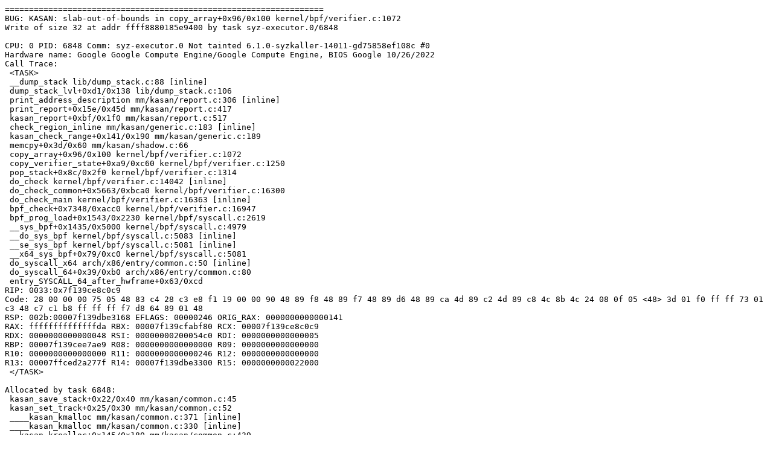

--- FILE ---
content_type: text/plain; charset=utf-8
request_url: https://syzkaller.appspot.com/text?tag=CrashReport&x=160174ec480000
body_size: 2702
content:
==================================================================
BUG: KASAN: slab-out-of-bounds in copy_array+0x96/0x100 kernel/bpf/verifier.c:1072
Write of size 32 at addr ffff8880185e9400 by task syz-executor.0/6848

CPU: 0 PID: 6848 Comm: syz-executor.0 Not tainted 6.1.0-syzkaller-14011-gd75858ef108c #0
Hardware name: Google Google Compute Engine/Google Compute Engine, BIOS Google 10/26/2022
Call Trace:
 <TASK>
 __dump_stack lib/dump_stack.c:88 [inline]
 dump_stack_lvl+0xd1/0x138 lib/dump_stack.c:106
 print_address_description mm/kasan/report.c:306 [inline]
 print_report+0x15e/0x45d mm/kasan/report.c:417
 kasan_report+0xbf/0x1f0 mm/kasan/report.c:517
 check_region_inline mm/kasan/generic.c:183 [inline]
 kasan_check_range+0x141/0x190 mm/kasan/generic.c:189
 memcpy+0x3d/0x60 mm/kasan/shadow.c:66
 copy_array+0x96/0x100 kernel/bpf/verifier.c:1072
 copy_verifier_state+0xa9/0xc60 kernel/bpf/verifier.c:1250
 pop_stack+0x8c/0x2f0 kernel/bpf/verifier.c:1314
 do_check kernel/bpf/verifier.c:14042 [inline]
 do_check_common+0x5663/0xbca0 kernel/bpf/verifier.c:16300
 do_check_main kernel/bpf/verifier.c:16363 [inline]
 bpf_check+0x7348/0xacc0 kernel/bpf/verifier.c:16947
 bpf_prog_load+0x1543/0x2230 kernel/bpf/syscall.c:2619
 __sys_bpf+0x1435/0x5000 kernel/bpf/syscall.c:4979
 __do_sys_bpf kernel/bpf/syscall.c:5083 [inline]
 __se_sys_bpf kernel/bpf/syscall.c:5081 [inline]
 __x64_sys_bpf+0x79/0xc0 kernel/bpf/syscall.c:5081
 do_syscall_x64 arch/x86/entry/common.c:50 [inline]
 do_syscall_64+0x39/0xb0 arch/x86/entry/common.c:80
 entry_SYSCALL_64_after_hwframe+0x63/0xcd
RIP: 0033:0x7f139ce8c0c9
Code: 28 00 00 00 75 05 48 83 c4 28 c3 e8 f1 19 00 00 90 48 89 f8 48 89 f7 48 89 d6 48 89 ca 4d 89 c2 4d 89 c8 4c 8b 4c 24 08 0f 05 <48> 3d 01 f0 ff ff 73 01 c3 48 c7 c1 b8 ff ff ff f7 d8 64 89 01 48
RSP: 002b:00007f139dbe3168 EFLAGS: 00000246 ORIG_RAX: 0000000000000141
RAX: ffffffffffffffda RBX: 00007f139cfabf80 RCX: 00007f139ce8c0c9
RDX: 0000000000000048 RSI: 00000000200054c0 RDI: 0000000000000005
RBP: 00007f139cee7ae9 R08: 0000000000000000 R09: 0000000000000000
R10: 0000000000000000 R11: 0000000000000246 R12: 0000000000000000
R13: 00007ffced2a277f R14: 00007f139dbe3300 R15: 0000000000022000
 </TASK>

Allocated by task 6848:
 kasan_save_stack+0x22/0x40 mm/kasan/common.c:45
 kasan_set_track+0x25/0x30 mm/kasan/common.c:52
 ____kasan_kmalloc mm/kasan/common.c:371 [inline]
 ____kasan_kmalloc mm/kasan/common.c:330 [inline]
 __kasan_krealloc+0x145/0x180 mm/kasan/common.c:439
 kasan_krealloc include/linux/kasan.h:231 [inline]
 __do_krealloc mm/slab_common.c:1361 [inline]
 krealloc+0xa8/0x100 mm/slab_common.c:1398
 push_jmp_history+0x13e/0x330 kernel/bpf/verifier.c:2596
 do_check kernel/bpf/verifier.c:13782 [inline]
 do_check_common+0xa68/0xbca0 kernel/bpf/verifier.c:16300
 do_check_main kernel/bpf/verifier.c:16363 [inline]
 bpf_check+0x7348/0xacc0 kernel/bpf/verifier.c:16947
 bpf_prog_load+0x1543/0x2230 kernel/bpf/syscall.c:2619
 __sys_bpf+0x1435/0x5000 kernel/bpf/syscall.c:4979
 __do_sys_bpf kernel/bpf/syscall.c:5083 [inline]
 __se_sys_bpf kernel/bpf/syscall.c:5081 [inline]
 __x64_sys_bpf+0x79/0xc0 kernel/bpf/syscall.c:5081
 do_syscall_x64 arch/x86/entry/common.c:50 [inline]
 do_syscall_64+0x39/0xb0 arch/x86/entry/common.c:80
 entry_SYSCALL_64_after_hwframe+0x63/0xcd

Last potentially related work creation:
 kasan_save_stack+0x22/0x40 mm/kasan/common.c:45
 __kasan_record_aux_stack+0xbc/0xd0 mm/kasan/generic.c:488
 kvfree_call_rcu+0x78/0x8f0 kernel/rcu/tree.c:3376
 kernfs_unlink_open_file+0x3a3/0x4a0 fs/kernfs/file.c:633
 kernfs_fop_release+0xeb/0x1e0 fs/kernfs/file.c:805
 __fput+0x27c/0xa90 fs/file_table.c:320
 task_work_run+0x16f/0x270 kernel/task_work.c:179
 resume_user_mode_work include/linux/resume_user_mode.h:49 [inline]
 exit_to_user_mode_loop kernel/entry/common.c:171 [inline]
 exit_to_user_mode_prepare+0x23c/0x250 kernel/entry/common.c:203
 __syscall_exit_to_user_mode_work kernel/entry/common.c:285 [inline]
 syscall_exit_to_user_mode+0x1d/0x50 kernel/entry/common.c:296
 do_syscall_64+0x46/0xb0 arch/x86/entry/common.c:86
 entry_SYSCALL_64_after_hwframe+0x63/0xcd

Second to last potentially related work creation:
 kasan_save_stack+0x22/0x40 mm/kasan/common.c:45
 __kasan_record_aux_stack+0xbc/0xd0 mm/kasan/generic.c:488
 kvfree_call_rcu+0x78/0x8f0 kernel/rcu/tree.c:3376
 kernfs_unlink_open_file+0x3a3/0x4a0 fs/kernfs/file.c:633
 kernfs_fop_release+0xeb/0x1e0 fs/kernfs/file.c:805
 __fput+0x27c/0xa90 fs/file_table.c:320
 task_work_run+0x16f/0x270 kernel/task_work.c:179
 resume_user_mode_work include/linux/resume_user_mode.h:49 [inline]
 exit_to_user_mode_loop kernel/entry/common.c:171 [inline]
 exit_to_user_mode_prepare+0x23c/0x250 kernel/entry/common.c:203
 __syscall_exit_to_user_mode_work kernel/entry/common.c:285 [inline]
 syscall_exit_to_user_mode+0x1d/0x50 kernel/entry/common.c:296
 do_syscall_64+0x46/0xb0 arch/x86/entry/common.c:86
 entry_SYSCALL_64_after_hwframe+0x63/0xcd

The buggy address belongs to the object at ffff8880185e9400
 which belongs to the cache kmalloc-128 of size 128
The buggy address is located 0 bytes inside of
 128-byte region [ffff8880185e9400, ffff8880185e9480)

The buggy address belongs to the physical page:
page:ffffea0000617a40 refcount:1 mapcount:0 mapping:0000000000000000 index:0x0 pfn:0x185e9
anon flags: 0xfff00000000200(slab|node=0|zone=1|lastcpupid=0x7ff)
raw: 00fff00000000200 ffff8880124418c0 ffffea00007171c0 dead000000000005
raw: 0000000000000000 0000000080100010 00000001ffffffff 0000000000000000
page dumped because: kasan: bad access detected
page_owner tracks the page as allocated
page last allocated via order 0, migratetype Unmovable, gfp_mask 0x12a20(GFP_ATOMIC|__GFP_NOWARN|__GFP_NORETRY), pid 5112, tgid 5112 (syz-executor.3), ts 193942200067, free_ts 192988140771
 prep_new_page mm/page_alloc.c:2531 [inline]
 get_page_from_freelist+0x119c/0x2ce0 mm/page_alloc.c:4283
 __alloc_pages+0x1cb/0x5b0 mm/page_alloc.c:5549
 alloc_pages+0x1aa/0x270 mm/mempolicy.c:2285
 alloc_slab_page mm/slub.c:1851 [inline]
 allocate_slab+0x25f/0x350 mm/slub.c:1998
 new_slab mm/slub.c:2051 [inline]
 ___slab_alloc+0xa91/0x1400 mm/slub.c:3193
 __slab_alloc.constprop.0+0x56/0xa0 mm/slub.c:3292
 __slab_alloc_node mm/slub.c:3345 [inline]
 slab_alloc_node mm/slub.c:3442 [inline]
 __kmem_cache_alloc_node+0x1a4/0x430 mm/slub.c:3491
 kmalloc_trace+0x26/0x60 mm/slab_common.c:1062
 kmalloc include/linux/slab.h:580 [inline]
 __hw_addr_create net/core/dev_addr_lists.c:60 [inline]
 __hw_addr_add_ex+0x22d/0x7e0 net/core/dev_addr_lists.c:118
 __hw_addr_add net/core/dev_addr_lists.c:135 [inline]
 dev_addr_init+0x13e/0x220 net/core/dev_addr_lists.c:558
 alloc_netdev_mqs+0x2f8/0x1180 net/core/dev.c:10603
 rtnl_create_link+0x9ff/0xca0 net/core/rtnetlink.c:3283
 rtnl_newlink_create net/core/rtnetlink.c:3397 [inline]
 __rtnl_newlink+0xfd4/0x1840 net/core/rtnetlink.c:3624
 rtnl_newlink+0x68/0xa0 net/core/rtnetlink.c:3637
 rtnetlink_rcv_msg+0x43e/0xca0 net/core/rtnetlink.c:6141
 netlink_rcv_skb+0x165/0x440 net/netlink/af_netlink.c:2564
page last free stack trace:
 reset_page_owner include/linux/page_owner.h:24 [inline]
 free_pages_prepare mm/page_alloc.c:1446 [inline]
 free_pcp_prepare+0x65c/0xc00 mm/page_alloc.c:1496
 free_unref_page_prepare mm/page_alloc.c:3369 [inline]
 free_unref_page+0x1d/0x490 mm/page_alloc.c:3464
 __unfreeze_partials+0x17c/0x1a0 mm/slub.c:2637
 qlink_free mm/kasan/quarantine.c:168 [inline]
 qlist_free_all+0x6a/0x170 mm/kasan/quarantine.c:187
 kasan_quarantine_reduce+0x192/0x220 mm/kasan/quarantine.c:294
 __kasan_slab_alloc+0x66/0x90 mm/kasan/common.c:302
 kasan_slab_alloc include/linux/kasan.h:201 [inline]
 slab_post_alloc_hook mm/slab.h:761 [inline]
 slab_alloc_node mm/slub.c:3452 [inline]
 kmem_cache_alloc_node+0x1f1/0x460 mm/slub.c:3497
 __alloc_skb+0x216/0x310 net/core/skbuff.c:552
 alloc_skb include/linux/skbuff.h:1270 [inline]
 nlmsg_new include/net/netlink.h:1002 [inline]
 rtmsg_ifinfo_build_skb+0x76/0x1b0 net/core/rtnetlink.c:3948
 rtmsg_ifinfo_event net/core/rtnetlink.c:3986 [inline]
 rtmsg_ifinfo_event net/core/rtnetlink.c:3976 [inline]
 rtnetlink_event+0xf9/0x200 net/core/rtnetlink.c:6192
 notifier_call_chain+0xb5/0x200 kernel/notifier.c:87
 call_netdevice_notifiers_info+0xb5/0x130 net/core/dev.c:1944
 netdev_lower_state_changed+0xad/0x130 net/core/dev.c:8285
 team_lower_state_changed drivers/net/team/team.c:89 [inline]
 team_refresh_port_linkup drivers/net/team/team.c:99 [inline]
 __team_port_change_send+0x34f/0x4a0 drivers/net/team/team.c:2922
 __team_port_change_port_added drivers/net/team/team.c:2975 [inline]
 team_port_add drivers/net/team/team.c:1291 [inline]
 team_add_slave+0x1749/0x1bf0 drivers/net/team/team.c:1986
 do_set_master+0x1c8/0x220 net/core/rtnetlink.c:2617

Memory state around the buggy address:
 ffff8880185e9300: fa fb fb fb fb fb fb fb fb fb fb fb fb fb fb fb
 ffff8880185e9380: fc fc fc fc fc fc fc fc fc fc fc fc fc fc fc fc
>ffff8880185e9400: 00 00 fc fc fc fc fc fc fc fc fc fc fc fc fc fc
                         ^
 ffff8880185e9480: fc fc fc fc fc fc fc fc fc fc fc fc fc fc fc fc
 ffff8880185e9500: fa fb fb fb fb fb fb fb fb fb fb fb fb fb fb fb
==================================================================
